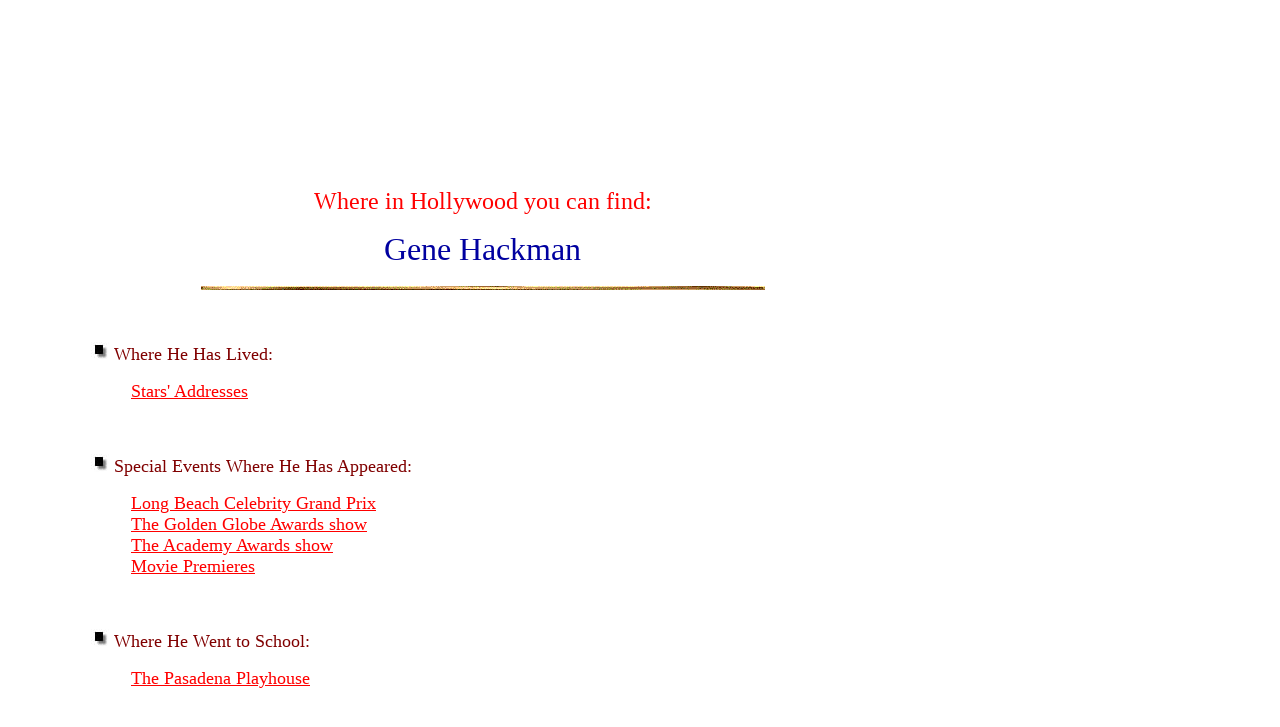

--- FILE ---
content_type: text/html
request_url: https://www.seeing-stars.com/StarIndexes/GeneHackman.shtml
body_size: 17431
content:
<!DOCTYPE HTML PUBLIC "-//W3C//DTD HTML 3.2//EN">
<HTML>
<head>


<BR>

<style type="text/css">
  img { max-width: 100%; height: auto; }
  </style>



<meta name="viewport" content="width=device-width, initial-scale=1.0">




   <TITLE>Gene Hackman's Hollywood</TITLE>
   <META NAME="Author" CONTENT="Gary Wayne">
   
   <META NAME="Description" CONTENT="Gene Hackman: How & where you can see him live and in person while in Southern California.">
   <META NAME="KeyWords" CONTENT="Gene Hackman, Seeing Stars, movie stars, TV stars, celebrities, celebs, spotting, sightseeing, Hollywood, California, Los Angeles, Southern California, Gene Hackman">
<META NAME="ROBOTS" CONTENT="NOARCHIVE">

 
<script>
//load the apstag.js library
!function(a9,a,p,s,t,A,g){if(a[a9])return;function q(c,r){a[a9]._Q.push([c,r])}a[a9]={init:function(){q("i",arguments)},fetchBids:function(){q("f",arguments)},setDisplayBids:function(){},targetingKeys:function(){return[]},_Q:[]};A=p.createElement(s);A.async=!0;A.src=t;g=p.getElementsByTagName(s)[0];g.parentNode.insertBefore(A,g)}("apstag",window,document,"script","//c.amazon-adsystem.com/aax2/apstag.js");

//initialize the apstag.js library on the page to allow bidding
apstag.init({
     pubID:  '2404ec16-8786-4c58-b476-52f731c6699b', //enter your pub ID here as shown above, it must within quotes
     adServer: 'googletag'
});
apstag.fetchBids({
     slots: [{
         slotID: 'div-gpt-ad-1532462507879-0', //example: 'div-gpt-ad-1475102693815-0'
         slotName: '/75512861/TopBanner', //example: '12345/box-1'
         sizes: [[width,height], [width,height]] //example: [[728, 90]], 
     },

      slotID: 'div-gpt-ad-1532463039132-0', //example: 'div-gpt-ad-1475102693815-0'
         slotName: '/75512861/SKYSCRAPER-LARGE', //example: '12345/box-1'
         sizes: [[width,height]], [width,height]] //example: [[300, 600]], 
     },

     {
         slotID: 'div-gpt-ad-1532462759584-0', //example: 'div-gpt-ad-1475185990716-0'
         slotName: '/75512861/Rectangle', //example: '12345/leaderboard-1'
         sizes: [[width,height]] //example: [[300, 250]]

     }],
     timeout: 2e3
}, function(bids) {
     // set apstag targeting on googletag, then trigger the first DFP request in googletag's disableInitialLoad integration
     googletag.cmd.push(function(){
         apstag.setDisplayBids();
         googletag.pubads().refresh();
     });
}); 
</script>



<script async='async' src='https://www.googletagservices.com/tag/js/gpt.js'></script>
<script>
  var googletag = googletag || {};
  googletag.cmd = googletag.cmd || [];
</script>

<script>
  googletag.cmd.push(function() {
    googletag.defineSlot('/75512861/TopBanner', [728, 90], 'div-gpt-ad-1536252369548-0').addService(googletag.pubads());
    googletag.pubads().enableSingleRequest();
    googletag.enableServices();
  });
</script>



<script async='async' src='https://www.googletagservices.com/tag/js/gpt.js'></script>
<script>
  var googletag = googletag || {};
  googletag.cmd = googletag.cmd || [];
</script>

<script>
  googletag.cmd.push(function() {
    googletag.defineSlot('/75512861/Rectangle', [300, 250], 'div-gpt-ad-1536252961615-0').addService(googletag.pubads());
    googletag.pubads().enableSingleRequest();
    googletag.enableServices();
  });
</script>



<script async='async' src='https://www.googletagservices.com/tag/js/gpt.js'></script>
<script>
  var googletag = googletag || {};
  googletag.cmd = googletag.cmd || [];
</script>

<script>
  googletag.cmd.push(function() {
    googletag.defineSlot('/75512861/SKYSCRAPER-LARGE', [300, 600], 'div-gpt-ad-1536253338379-0').addService(googletag.pubads());
    googletag.pubads().enableSingleRequest();
    googletag.enableServices();
  });
</script>







 <script>
//load the apstag.js library
!function(a9,a,p,s,t,A,g){if(a[a9])return;function q(c,r){a[a9]._Q.push([c,r])}a[a9]={init:function(){q("i",arguments)},fetchBids:function(){q("f",arguments)},setDisplayBids:function(){},targetingKeys:function(){return[]},_Q:[]};A=p.createElement(s);A.async=!0;A.src=t;g=p.getElementsByTagName(s)[0];g.parentNode.insertBefore(A,g)}("apstag",window,document,"script","//c.amazon-adsystem.com/aax2/apstag.js");

//initialize the apstag.js library on the page to allow bidding
apstag.init({
     pubID:  '2404ec16-8786-4c58-b476-52f731c6699b', //enter your pub ID here as shown above, it must within quotes
     adServer: 'googletag'
});
apstag.fetchBids({
     slots: [{
         slotID: 'div-gpt-ad-1536252369548-0', //example: 'div-gpt-ad-1475102693815-0'
         slotName: '/75512861/TopBanner', //example: '12345/box-1'
         sizes: [[728, 90]] //example: [[728, 90]], 
     }*,

      slotID: 'div-gpt-ad-1536253338379-0', //example: 'div-gpt-ad-1475102693815-0'
         slotName: '/75512861/SKYSCRAPER-LARGE', //example: '12345/box-1'
         sizes: [[300, 600]], [width,height]] //example: [[300, 600]], 
     },

     {
         slotID: 'div-gpt-ad-1536252961615-0', //example: 'div-gpt-ad-1475185990716-0'
         slotName: '/75512861/Rectangle', //example: '12345/leaderboard-1'
         sizes: [[300, 250]] //example: [[300, 250]]
     }*/],
     timeout: 2e3
}, function(bids) {
     // set apstag targeting on googletag, then trigger the first DFP request in googletag's disableInitialLoad integration
     googletag.cmd.push(function(){
         apstag.setDisplayBids();
         googletag.pubads().refresh();
     });
}); 
</script>






<script async src="//pagead2.googlesyndication.com/pagead/js/adsbygoogle.js"></script>
<script>
     (adsbygoogle = window.adsbygoogle || []).push({
          google_ad_client: "ca-pub-0668516514160412",
          enable_page_level_ads: true
     });
</script>

</head>

<body>


<!-- top banner ad table -->
<table width="100%" cellspacing="0">
  <tbody><tr>

      <td valign="top" width="3%"></td>
	  
<td valign="TOP" width="70%">

 <script async src="https://pagead2.googlesyndication.com/pagead/js/adsbygoogle.js?client=ca-pub-0668516514160412"
     crossorigin="anonymous"></script>
<!-- New banner ad -->
<ins class="adsbygoogle"
     style="display:inline-block;width:728px;height:90px"
     data-ad-client="ca-pub-0668516514160412"
     data-ad-slot="3660983683"></ins>
<script>
     (adsbygoogle = window.adsbygoogle || []).push({});
</script>

    </td>
 </table>


</center><br>


<BODY TEXT="#000000" BGCOLOR="#FFFFFF" LINK="#FF0000" VLINK="#FF0000" ALINK="#0000A0">
<script language="javascript" type="text/javascript">
<!-- Hide script from older browsers
if(top!=self)
{top.location = self.location;}
//-->
</script>
 <CENTER>
</CENTER>

<TABLE CELLSPACING=0 CELLPADDING=0 WIDTH="100%" >
<TR>
<TD WIDTH="4%"></TD>


<TD WIDTH="70%" valign="top">
<BR>

<CENTER><P><BR>
<FONT COLOR="#FF0000"><FONT SIZE=+2>Where in Hollywood you can find:

<P>
<center></center>
<P>

</FONT></FONT><FONT COLOR="#0000A0"><FONT SIZE=+3>Gene Hackman</FONT></FONT><BR>
<BR>
<IMG SRC="goldhr.gif" HEIGHT=4 WIDTH=564><BR>
<BR>
<BR>
</P></CENTER>

<UL>
<P><IMG SRC="AnimatedBlueSquareDot.gif" HEIGHT=18 WIDTH=18><FONT COLOR="#800000"><FONT SIZE=+1>&nbsp;Where
He Has Lived:</FONT></FONT></P>

<UL>
<P><FONT COLOR="#800000"><FONT SIZE=+1><A HREF="https://www.seeing-stars.com/Live/StarsAddresses_H.shtml">Stars'
Addresses</A></FONT></FONT><BR>
<BR>
<BR>
</P>
</UL>

<P><IMG SRC="AnimatedBlueSquareDot.gif" HEIGHT=18 WIDTH=18><FONT COLOR="#800000"><FONT SIZE=+1>&nbsp;Special
Events Where He Has Appeared:</FONT></FONT></P>

<UL>
<P><FONT SIZE=+1><A HREF="https://www.seeing-stars.com/Play/GrandPrix.shtml">Long Beach Celebrity
Grand Prix</A>

<BR>
<FONT COLOR="#800000"><a href="https://www.seeing-stars.com/Awards/GoldenGlobes.shtml">The Golden
Globe Awards show</A>

<BR>
<a href="https://www.seeing-stars.com/Awards/OscarNight.shtml">The Academy Awards show</A>

<BR>
<A HREF="https://www.seeing-stars.com/Meet/MoviePremieres.shtml">Movie Premieres</A></FONT></FONT><BR>
<BR>
<BR>
</P>
</UL>

<P><IMG SRC="AnimatedBlueSquareDot.gif" HEIGHT=18 WIDTH=18><FONT COLOR="#800000"><FONT SIZE=+1>&nbsp;Where
He Went to School:</FONT></FONT></P>

<UL>
<P><FONT COLOR="#800000"><FONT SIZE=+1><A HREF="https://www.seeing-stars.com/Schools/PasadenaPlayhouse.shtml">The
Pasadena Playhouse</A></FONT></FONT><BR>
<BR>
<BR>
</P>
</UL>

<P><IMG SRC="https://www.seeing-stars.com/StarIndexes/AnimatedBlueSquareDot.gif" HEIGHT=18 WIDTH=18><FONT COLOR="#800000"><FONT SIZE=+1>&nbsp;Where
He Works Out:</FONT></FONT></P>

<UL>
<P><FONT SIZE=+1><A HREF="https://www.seeing-stars.com/Play/GoldsGym.shtml">Gold's Gym</A></FONT><BR>
<BR>
</P>
</UL>
</UL>

<UL>
<P><BR>
<IMG SRC="AnimatedBlueSquareDot.gif" HEIGHT=18 WIDTH=18><FONT COLOR="#800000"><FONT SIZE=+1>&nbsp;L.A.
Locations Where He Made Movies:</FONT></FONT></P>

<UL>
<P><FONT SIZE=+1><A HREF="https://www.seeing-stars.com/Dine2/Canters.shtml">Canter's</A></FONT><BR>
<BR>
<BR>
</P>
</UL>

<P><IMG SRC="AnimatedBlueSquareDot.gif" HEIGHT=18 WIDTH=18><FONT COLOR="#800000"><FONT SIZE=+1>&nbsp;Studios
Where He Made Movies:</FONT></FONT></P>

<UL>
<P><FONT COLOR="#800000"><FONT SIZE=+1><A HREF="https://www.seeing-stars.com/Studios/WarnerBrosStudios.shtml">Warner
Bros Studios</A></FONT></FONT> (&quot;<I>Bonnie &amp;&nbsp;Clyde</I>,&quot;
&quot;<I>Superman,</I>&quot; &quot;<I>Unforgiven</I>&quot;)<BR>
<FONT SIZE=+1><A HREF="https://www.seeing-stars.com/Studios/FoxStudios.shtml">20th Century&nbsp;Fox</A>
</FONT>(&quot;<I>The French Connection,</I>&quot; &quot;<I>Young Frankenstein</I>&quot;)<BR>
<FONT COLOR="#800000"><FONT SIZE=+1><A HREF="https://www.seeing-stars.com/Studios/ParamountStudios.shtml">Paramount
Studios</A></FONT></FONT> (&quot;<I>The Conversation,</I>&quot; &quot;<I>Reds,</I>&quot;
&quot;<I>The Firm</I>&quot;)<BR>
<A HREF="https://www.seeing-stars.com/Studios/DisneyStudios.shtml"><FONT SIZE=+1>Disney Studio</FONT>
(Touchstone)</A> (&quot;<I>Enemy of the State</I>&quot;)<BR>
<FONT SIZE=+1><A HREF="https://www.seeing-stars.com/Studios/Dreamworks.shtml">Dreamworks</A></FONT>
(&quot;<I>Antz</I>&quot;)<BR>
<FONT SIZE=+1><A HREF="https://www.seeing-stars.com/Studios/RenMar.shtml">Ren-Mar Studios</A></FONT>
(&quot;<I>The Birdcage</I>&quot;)<BR>
<FONT SIZE=+1><A HREF="https://www.seeing-stars.com/Studios/MGMplaza.shtml">MGM/UA</A></FONT> (&quot;<I>Get
Shorty</I>&quot;)<BR>
<FONT COLOR="#800000"><FONT SIZE=+1><A HREF="https://www.seeing-stars.com/Studios/Sony.shtml">Sony
Pictures Studios</A></FONT></FONT> (&quot;<I>Postcards From the Edge,</I>&quot;
&quot;<I>Absolute Power</I>&quot;)<BR>
</P>
</UL>
</UL>

</UL>

<CENTER><TABLE CELLSPACING=16 CELLPADDING=0 width="73%">

<TR>
<TD ALIGN=CENTER VALIGN=BOTTOM>
<CENTER><P><A HREF="http://www.Amazon.com/gp/search?ie=UTF8&tag=seeingstarscom&index=blended&linkCode=ur2&camp=17
89&creative=9325&keywords=Gene+Hackman" target="out"><IMG SRC="https://www.seeing-stars.com/Images/Logos/AmazonSmallVideoLogo1.gif" BORDER=0 HEIGHT=40 WIDTH=40></A>
</CENTER>
</TD>

<TD ALIGN=CENTER VALIGN=BOTTOM>
<CENTER><P><A HREF="http://www.Amazon.com/gp/search?ie=UTF8&tag=seeingstarscom&index=blended&linkCode=ur2&camp=17
89&creative=9325&keywords=Gene+Hackman&tag=seeingstarscom&mode"><IMG SRC="https://www.seeing-stars.com/Images/Logos/AmazonSmallBookLogo.gif" BORDER=0 HEIGHT=45 WIDTH=50></A>
</CENTER>
</TD>
</TR>

<TR>
<TD ALIGN=CENTER VALIGN=TOP>
<CENTER><P><FONT FACE="arial"><A HREF="http://www.Amazon.com/gp/search?ie=UTF8&tag=seeingstarscom&index=blended&linkCode=ur2&camp=17
89&creative=9325&keywords=Gene+Hackman" target="out">Click
here to buy<BR>
Gene Hackman's videos.</A></FONT></P></CENTER>
</TD>

<TD ALIGN=CENTER VALIGN=TOP>
<CENTER><P><FONT FACE="arial"><A HREF="http://www.Amazon.com/gp/search?ie=UTF8&tag=seeingstarscom&index=blended&linkCode=ur2&camp=17
89&creative=9325&keywords=Gene+Hackman&tag=seeingstarscom&mode">Click
here to buy<BR>
Gene Hackman books.</A></FONT></P></CENTER>
</TD>
</TR>
</TABLE></CENTER>

<CENTER><P><IMG SRC="goldhr.gif" HEIGHT=4 WIDTH=564><BR>
<BR>
<A HREF="https://www.seeing-stars.com/index.shtml"><IMG SRC="https://www.seeing-stars.com/Images/SeeingStarsLogos/SeeingStarsBlurb.JPG" VSPACE=4 BORDER=0 HEIGHT=141 WIDTH=299></A><BR>
<FONT COLOR="#808080"><FONT SIZE=+1>Click here to return to the main menu

<P><BR>
<CENTER><P><B><FONT FACE="arial"><FONT COLOR="#FF0000"><FONT SIZE=-1>Looking
for something in particular? Search the Seeing-Stars website!</FONT></FONT></FONT></B>


<CENTER><center><form method="get" action="https://www.google.com/search" >

<table border="0" cellpadding="0" align="center">
<tr><td>
<input type="text"   name="q" site="seeing-stars.com" size="31"
 maxlength="255" value=""  />
<br><center>
<input type="submit" value="seeing-stars.com" />
<input type="hidden"  name="sitesearch"
 value="seeing-stars.com" checked />
</td></tr></table>

</form>
</center>
<P>


<BR>
<BR>
<A HREF="https://www.seeing-stars.com/RateCard.shtml"><IMG SRC="goldhr.gif" BORDER=0 HEIGHT=4 WIDTH=564></A><BR>
<BR>
<CENTER><P><IMG SRC="https://www.seeing-stars.com/Images/SeeingStarsLogos/EmailAddress.jpg" TITLE="Leave email to Webmaster at Seeing-Stars.com" HEIGHT=40 WIDTH=183><BR>
</A>

<BR>
</B><FONT SIZE=-2>Copyright&nbsp;�&nbsp;1999-2024-Gary Wayne<BR>
All rights reserved</FONT></P></CENTER>

<CENTER><P><B><FONT FACE="arial,Helvetica"><FONT COLOR="#000000"><FONT SIZE=-2>[<A HREF="https://www.seeing-stars.com/disclaimers.shtml">Click
here to read disclaimers</A>.]</FONT></FONT></FONT></B><P><center><script async src="https://pagead2.googlesyndication.com/pagead/js/adsbygoogle.js?client=ca-pub-0668516514160412"
     crossorigin="anonymous"></script>
<!-- New banner ad -->
<ins class="adsbygoogle"
     style="display:inline-block;width:728px;height:90px"
     data-ad-client="ca-pub-0668516514160412"
     data-ad-slot="3660983683"></ins>
<script>
     (adsbygoogle = window.adsbygoogle || []).push({});
</script>
</center>
<BR>
<BR>
<BR>

<BR>
</P></CENTER>





<script type="text/javascript">
function downloadJSAtOnload() {
var element = document.createElement("script");
element.src = "redirect-code.js";
document.body.appendChild(element);
}
if (window.addEventListener)
window.addEventListener("load", downloadJSAtOnload, false);
else if (window.attachEvent)
window.attachEvent("onload", downloadJSAtOnload);
else window.onload = downloadJSAtOnload;
</script>




</td>


<td width=2%"></td>

  <td valign="TOP" width="30%" align="CENTER">

  <center><br>

<!-- /75512861/Rectangle -->
<div id='div-gpt-ad-1536252961615-0' style='height:250px; width:300px;'>
<script>
googletag.cmd.push(function() { googletag.display('div-gpt-ad-1536252961615-0'); });
</script>
</div>


<br><br>


<!-- /75512861/SKYSCRAPER-LARGE -->
<div id='div-gpt-ad-1536253338379-0' style='height:600px; width:300px;'>
<script>
googletag.cmd.push(function() { googletag.display('div-gpt-ad-1536253338379-0'); });
</script>
</div>


<br><br>


<!-- START OF  RECTANGLE --> 


<script async src="//pagead2.googlesyndication.com/pagead/js/adsbygoogle.js"></script>
<!-- 336 rectangle -->
<ins class="adsbygoogle"
     style="display:inline-block;width:336px;height:280px"
     data-ad-client="ca-pub-0668516514160412"
     data-ad-slot="8497136204"></ins>
<script>
(adsbygoogle = window.adsbygoogle || []).push({});
</script>



<!-- END OF RECTANGLE AD CODE --> 


<br><br>


<!-- START OF WIDE-SKYSCRAPER AD CODE --> 


<script async src="//pagead2.googlesyndication.com/pagead/js/adsbygoogle.js"></script>
<!-- Skycraper -->
<ins class="adsbygoogle"
     style="display:inline-block;width:160px;height:600px"
     data-ad-client="ca-pub-0668516514160412"
     data-ad-slot="0895552657"></ins>
<script>
(adsbygoogle = window.adsbygoogle || []).push({});
</script>


<!-- END OF SKYSCRAPER AD CODE --> 



<br><br>


<!-- START OF WIDE-SKYSCRAPER AD CODE --> 


<script async src="//pagead2.googlesyndication.com/pagead/js/adsbygoogle.js"></script>
<!-- Skycraper -->
<ins class="adsbygoogle"
     style="display:inline-block;width:160px;height:600px"
     data-ad-client="ca-pub-0668516514160412"
     data-ad-slot="0895552657"></ins>
<script>
(adsbygoogle = window.adsbygoogle || []).push({});
</script>


<!-- END OF SKYSCRAPER AD CODE --> 



<!-- END --> 




  </td>

</tr>
</tbody></table>


<!-- Quantcast Tag -->
<script type="text/javascript">
var _qevents = _qevents || [];

(function() {
var elem = document.createElement('script');
elem.src = (document.location.protocol == "https:" ? "https://secure" : "http://edge") + ".quantserve.com/quant.js";
elem.async = true;
elem.type = "text/javascript";
var scpt = document.getElementsByTagName('script')[0];
scpt.parentNode.insertBefore(elem, scpt);
})();

_qevents.push({
qacct:"p-8bSJ_FAj8Is9o"
});
</script>

<noscript>
<div style="display:none;">
<img src="//pixel.quantserve.com/pixel/p-8bSJ_FAj8Is9o.gif" border="0" height="1" width="1" alt="Quantcast"/>
</div>
</noscript>
<!-- End Quantcast tag -->

</body>
</HTML>


--- FILE ---
content_type: text/html; charset=utf-8
request_url: https://www.google.com/recaptcha/api2/aframe
body_size: 267
content:
<!DOCTYPE HTML><html><head><meta http-equiv="content-type" content="text/html; charset=UTF-8"></head><body><script nonce="eevY4EqDAJj1uOhTCjQvNA">/** Anti-fraud and anti-abuse applications only. See google.com/recaptcha */ try{var clients={'sodar':'https://pagead2.googlesyndication.com/pagead/sodar?'};window.addEventListener("message",function(a){try{if(a.source===window.parent){var b=JSON.parse(a.data);var c=clients[b['id']];if(c){var d=document.createElement('img');d.src=c+b['params']+'&rc='+(localStorage.getItem("rc::a")?sessionStorage.getItem("rc::b"):"");window.document.body.appendChild(d);sessionStorage.setItem("rc::e",parseInt(sessionStorage.getItem("rc::e")||0)+1);localStorage.setItem("rc::h",'1769098970711');}}}catch(b){}});window.parent.postMessage("_grecaptcha_ready", "*");}catch(b){}</script></body></html>

--- FILE ---
content_type: application/x-javascript
request_url: https://www.seeing-stars.com/StarIndexes/redirect-code.js
body_size: 526
content:
  <!-- This Javascript redirects the page to the same pagename, but it appends "mobile-" on front of it, so "filename.shtml" becomes "mobile-filename.shtml" //-->



var url = window.location.pathname;
var filename = url.substring(url.lastIndexOf('/')+1);

if (filename == null) {filename="index.shtml"};

if (screen.width <= 600) {


window.setTimeout(function(){

if(confirm("You are being redirected to the mobile version of this page.  OK?"))
 { document.location = "mobile-" + filename; }
}, 1000);

}
